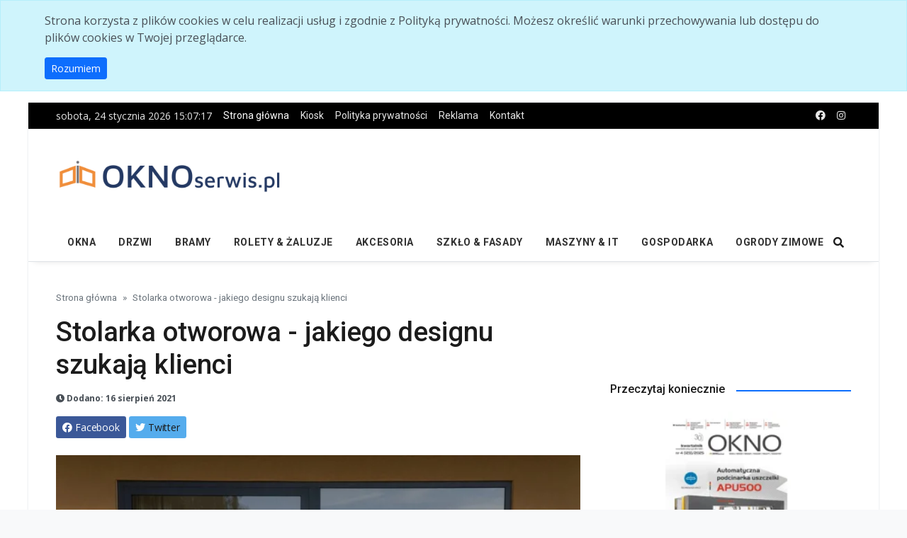

--- FILE ---
content_type: text/html; charset=utf-8
request_url: https://oknoserwis.pl/artykul-5106/stolarka-otworowa---jakiego-designu-szukaja-klienci.html
body_size: 17112
content:
<!DOCTYPE html>
<html lang="en">

<head>
    <!--Required Meta Tags-->
    <meta charset="utf-8">
    <meta name="viewport" content="width=device-width, initial-scale=1, shrink-to-fit=no">

    <!-- Title -->
    <title>Stolarka otworowa - jakiego designu szukaj&#x105; klienci - OknoSerwis.pl</title>
    <meta name="description" content="Szeroka paleta barw profili, wielkoformatowe przeszklenia czy minimalistyczne ramy - dzi&#x119;ki designerskim rozwi&#x105;zaniom z zakresu stolarki otworowej, mo&#x17C;na w skut">
    <meta name="keywords" content="okna, drzwi, vademecum, poradnik, Awilux Polska">
    <meta name="author" content="&#xAE; Copyright 2008. Wszelkie prawa zastrze&#x17C;one. Bud-Media">

    <meta property="og:title" content="Stolarka otworowa - jakiego designu szukaj&#x105; klienci"/>
    <meta property="og:image" content="https:https://oknoserwis.pl/Images/Posts/5106/_cache/1500x1000/AWILUX_Schuco_jakiego_designu_szukaja_klienci_2.jpg"/>
    <meta property="og:image:alt" content="Stolarka otworowa - jakiego designu szukaj&#x105; klienci"/>
    <meta property="og:url" content="https://oknoserwis.pl/artykul-5106/stolarka-otworowa---jakiego-designu-szukaja-klienci.html"/>
    <meta property="og:description" content="Szeroka paleta barw profili, wielkoformatowe przeszklenia czy minimalistyczne ramy - dzi&#x119;ki designerskim rozwi&#x105;zaniom z zakresu stolarki otworowej, mo&#x17C;na w skuteczny spos&#xF3;b podkre&#x15B;li&#x107; indywidualny styl ka&#x17C;dego obiektu. Jaki design okienny jest obecnie najpopularniejszy w&#x15B;r&#xF3;d inwestor&#xF3;w? Na to pytanie odpowiada Rafa&#x142; Buczek, ekspert z firmy AWILUX."/>
    <meta property="og:type" content="website"/>

    <link rel="canonical" href="https://oknoserwis.pl/artykul-5106/stolarka-otworowa---jakiego-designu-szukaja-klienci.html"/>

    <meta property="fb:app_id" content="713122982045830"/>

    <meta name="robots" content="index,follow,all"/>
    <meta name="revisit-after" content="1 days"/>

    <!--App manifest-->
    <link rel="manifest" href="/js/manifest.json">

    <!--Favicon-->
    <link rel="apple-touch-icon" sizes="57x57" href="/img/favicon/apple-icon-57x57.png">
    <link rel="apple-touch-icon" sizes="60x60" href="/img/favicon/apple-icon-60x60.png">
    <link rel="apple-touch-icon" sizes="72x72" href="/img/favicon/apple-icon-72x72.png">
    <link rel="apple-touch-icon" sizes="76x76" href="/img/favicon/apple-icon-76x76.png">
    <link rel="apple-touch-icon" sizes="114x114" href="/img/favicon/apple-icon-114x114.png">
    <link rel="apple-touch-icon" sizes="120x120" href="/img/favicon/apple-icon-120x120.png">
    <link rel="apple-touch-icon" sizes="144x144" href="/img/favicon/apple-icon-144x144.png">
    <link rel="apple-touch-icon" sizes="152x152" href="/img/favicon/apple-icon-152x152.png">
    <link rel="apple-touch-icon" sizes="180x180" href="/img/favicon/apple-icon-180x180.png">
    <link rel="icon" type="image/png" sizes="192x192" href="/img/favicon/android-icon-192x192.png">
    <link rel="icon" type="image/png" sizes="32x32" href="/img/favicon/favicon-32x32.png">
    <link rel="icon" type="image/png" sizes="96x96" href="/img/favicon/favicon-96x96.png">
    <link rel="icon" type="image/png" sizes="16x16" href="/img/favicon/favicon-16x16.png">
    <link rel="manifest" href="/img/favicon/manifest.json">
    <meta name="msapplication-TileColor" content="#ffffff">
    <meta name="msapplication-TileImage" content="~/img/favicon/ms-icon-144x144.png">
    <meta name="theme-color" content="#0f0f0f">

    <!--Google Fonts-->
    <link href="https://fonts.googleapis.com/css?family=Open+Sans%3A300%2C400%2C400i%2C600%2C700%7CRoboto%3A400%2C400i%2C500%2C700" rel="stylesheet">

    <!--Styles-->
    <link rel="stylesheet" href="/lib/fontawesome-free/css/all.min.css?v=UzFD2WYH2U1dQpKDjjZK72VtPeWP50NoJjd26rnAdUI">
    <link rel="stylesheet" href="/css/theme.css?v=QRjZ5NeJspfyEfTrekVi2lT68zumn8OU_vbb_T8TT74">
    <link rel="stylesheet" href="/css/custom.css?v=7XDc0PD3jokqB7AJmR6Un7NLiEm7TZHGTwe3pn-cOyc">

    <!-- jQuery first then Bootstrap Bundle JS -->
    <script src="/lib/jquery/dist/jquery.min.js?v=9_aliU8dGd2tb6OSsuzixeV4y_faTqgFtohetphbbj0"></script>
    <script src="/lib/bootstrap/dist/js/bootstrap.bundle.min.js?v=iGoNEAX01mPhFHPIHqILK51hg3IxPfVSI9LFcd_8Vpg"></script>

    <!-- Global site tag (gtag.js) - Google Analytics -->
    <script async src="https://www.googletagmanager.com/gtag/js?id=G-MF83DYCE7X"></script>
    <script>
        window.dataLayer = window.dataLayer || [];
        function gtag() { dataLayer.push(arguments); }
        gtag('js', new Date());

        gtag('config', 'G-MF83DYCE7X');
    </script>

    <script async src="https://securepubads.g.doubleclick.net/tag/js/gpt.js"></script>
    <script>
        let tags = [];
                tags.push("okna");
                tags.push("drzwi");
                tags.push("vademecum");
                tags.push("poradnik");
                tags.push("awilux-polska");
                tags.push("all");
        let aside = [[320, 100], [336, 280], [320, 480], [250, 250], [320, 50], [300, 100], [300, 50], [300, 75], [300, 250], [300, 600]];
        
        let topSizes =  [[728, 90], [728, 200]];
        
        let midSizes = [[480, 320], [468, 60], [480, 320]];
        
        let mobileSizes = [[320, 50], [320, 75], [320, 100], [320, 250], [320, 600]];

        window.googletag = window.googletag || {cmd: []};
        googletag.cmd.push(function() {
            let mapping = googletag.sizeMapping()
                .addSize([0, 0], mobileSizes) // for screens smaller than 768x1024
                .addSize([769, 50], topSizes) // for screens between 769 and 997
                .addSize([998, 50], midSizes) // for screens between 998 and 1200
                .addSize([1201, 50], topSizes) // for screens wider than 1200
                .build();
                                
            googletag.defineSlot('/275176259/A1', topSizes, 'div-gpt-ad-1618701190239-0')
                .defineSizeMapping(mapping) 
                .setTargeting('serwis', ['oknoserwis'])
                .setTargeting('Dzial', tags)
                .setTargeting('Pozycja', ['Top1'])
                .addService(googletag.pubads());

            googletag.defineSlot('/275176259/A1', topSizes, 'div-gpt-ad-1618701190239-22')
                .defineSizeMapping(mapping)
                .setTargeting('serwis', ['oknoserwis'])
                .setTargeting('Dzial', tags)
                .setTargeting('Pozycja', ['Top12'])
                .addService(googletag.pubads());
            
            googletag.defineSlot('/275176259/A2', aside, 'div-gpt-ad-1618701190240-0').setTargeting('serwis', ['oknoserwis']).setTargeting('Dzial', tags).setTargeting('Pozycja', ['Prawo1']).addService(googletag.pubads());

            googletag.defineSlot('/275176259/A2', aside, 'div-gpt-ad-1618701190240-1').setTargeting('serwis', ['oknoserwis']).setTargeting('Dzial', tags).setTargeting('Pozycja', ['Prawo2']).addService(googletag.pubads());

            googletag.defineSlot('/275176259/A2', aside, 'div-gpt-ad-1618701190240-2').setTargeting('serwis', ['oknoserwis']).setTargeting('Dzial', tags).setTargeting('Pozycja', ['Prawo3']).addService(googletag.pubads());

            googletag.defineSlot('/275176259/A2', aside, 'div-gpt-ad-1618701190240-3').setTargeting('serwis', ['oknoserwis']).setTargeting('Dzial', tags).setTargeting('Pozycja', ['Prawo4']).addService(googletag.pubads());

            googletag.defineSlot('/275176259/A2', aside, 'div-gpt-ad-1618701190240-4').setTargeting('serwis', ['oknoserwis']).setTargeting('Dzial', tags).setTargeting('Pozycja', ['Prawo5']).addService(googletag.pubads());

            googletag.defineSlot('/275176259/A2', aside, 'div-gpt-ad-1618701190240-5').setTargeting('serwis', ['oknoserwis']).setTargeting('Dzial', tags).setTargeting('Pozycja', ['prawo6']).addService(googletag.pubads());
            
            googletag.defineSlot('/275176259/A1', [[970, 90], [970, 250]], 'div-gpt-ad-1618701190239-1').setTargeting('serwis', ['oknoserwis']).setTargeting('Dzial', tags).setTargeting('Pozycja', ['Srodek1']).addService(googletag.pubads());

            googletag.defineSlot('/275176259/A1', topSizes, 'div-gpt-ad-1618701190239-2')
                .defineSizeMapping(mapping) 
                .setTargeting('serwis', ['oknoserwis'])
                .setTargeting('Dzial', tags)
                .setTargeting('Pozycja', ['Srodek2'])
                .addService(googletag.pubads());

            googletag.pubads().enableSingleRequest();
            googletag.pubads().collapseEmptyDivs();
            googletag.pubads().disableInitialLoad();
            googletag.enableServices();
        });
    </script>

    
</head>

<body class="font-family scolor-blacksoft color-darkblue boxed bg-repeat">
<div id="fb-root"></div>
<script async defer crossorigin="anonymous" src="https://connect.facebook.net/pl_PL/sdk.js#xfbml=1&version=v16.0.0&appId=713122982045830&autoLogAppEvents=1" nonce="fk5wmkfemW"></script>
<!--Skippy-->
<a id="skippy" class="visually-hidden-focusable" href="#content">
    <div class="container">
        <span class="skiplink-text">Skip to main content</span>
    </div>
</a>


<div id="cookieConsent" class="alert alert-info alert-dismissible fade show" style="display: none;" role="alert">
    <div class="container">
        <div class="row">
            <div class="col-12 mx-auto">
                <p>Strona korzysta z plik&#xF3;w cookies w celu realizacji us&#x142;ug i zgodnie z Polityk&#x105; prywatno&#x15B;ci. Mo&#x17C;esz okre&#x15B;li&#x107; warunki przechowywania lub dost&#x119;pu do plik&#xF3;w cookies w Twojej przegl&#x105;darce.</p>
                <a class="btn btn-primary btn-sm" role="button">Rozumiem</a>
            </div>
        </div>
    </div>
</div>

<!-- ========== WRAPPER ========== -->
<div class="wrapper">
<!--Header start-->
<header class="header">
    <!--top mobile menu start-->
    <div class="top-menu bg-white">
        <div class="container">
            <!--Navbar Mobile-->
            <nav class="navbar navbar-expand d-lg-none navbar-light px-0" aria-label="">
                <div id="navbar-mobile" class="collapse navbar-collapse nav-top-mobile">
                    <!--Top left menu-->
                    <ul class="navbar-nav">
                        <li class="nav-item">
                            <a class="nav-link" href="/">Strona główna</a>
                        </li>
                        <li class="nav-item">
                            <a class="nav-link" href="https://bud-media.com.pl" target="_blank">Kiosk</a>
                        </li>
                        
        <li class="nav-item">
            <a class="nav-link" href="/strona-3/polityka-prywatnosci.html">Polityka prywatno&#x15B;ci</a>
        </li>
        <li class="nav-item">
            <a class="nav-link" href="/strona-2/reklama.html">Reklama</a>
        </li>
        <li class="nav-item">
            <a class="nav-link" href="/strona-1/kontakt.html">Kontakt</a>
        </li>

                    </ul>
                    <!--Top right menu-->
                    <ul class="navbar-nav ms-auto text-center">
                        <li class="nav-item">
                            <a class="nav-link" href="https://www.facebook.com/OknoSerwisPL" target="_blank" rel="noopener noreferrer" aria-label="facebook">
                                <i class="fab fa-facebook"></i>
                            </a>
                        </li>
                    </ul>
                    <!--end top right menu-->
                </div>
            </nav>
            <!-- End Navbar Mobile-->
        </div>
    </div>
    <!-- end top mobile menu -->
    <!-- top menu -->
    <div class="top-menu bg-secondary">
        <div class="container">
            <!--Navbar-->
            <nav class="navbar navbar-expand-lg navbar-dark px-0 py-0" aria-label="">
                <!--Hamburger button-->
                <a id="showStartPush" aria-label="sidebar menu" class="navbar-toggler side-hamburger border-0 px-0" href="#">
                    <span class="hamburger-icon">
                        <span></span><span></span><span></span><span></span>
                    </span>
                </a>
                <!-- Mobile logo -->
                <a href="/">
                    <img class="mobile-logo img-fluid d-lg-none mx-auto" src="/img/oknoserwis-logo.png" alt="Oknoserwis.pl">
                </a>
                <!--Right Toggle Button-->
                <button class="navbar-toggler px-0" type="button" data-bs-toggle="collapse" data-bs-target="#navbarTogglerDemo2" aria-controls="navbarTogglerDemo2" aria-expanded="false" aria-label="Toggle navigation">
                    <span class="fa fa-search"></span>
                </button>
                <!--Top Navbar-->
                <div id="navbarTogglerDemo" class="collapse navbar-collapse">
                    <!-- Time -->
                    <div class="date-area d-none d-lg-block">
                        <time id="clock" class="navbar-text me-2 clock" datetime=""></time>
                    </div>
                    <!--Top left menu-->
                    <ul class="navbar-nav">
                        <li class="nav-item">
                            <a class="nav-link active" href="/">Strona główna</a>
                        </li>
                        <li class="nav-item">
                            <a class="nav-link" href="https://bud-media.com.pl" target="_blank">Kiosk</a>
                        </li>
                        
        <li class="nav-item">
            <a class="nav-link" href="/strona-3/polityka-prywatnosci.html">Polityka prywatno&#x15B;ci</a>
        </li>
        <li class="nav-item">
            <a class="nav-link" href="/strona-2/reklama.html">Reklama</a>
        </li>
        <li class="nav-item">
            <a class="nav-link" href="/strona-1/kontakt.html">Kontakt</a>
        </li>

                    </ul>
                    <!--end top left menu-->
                    <!--Top right menu-->
                    <ul class="navbar-nav ms-auto text-center">
                        <li class="nav-item">
                            <a class="nav-link" rel="noopener noreferrer" aria-label="facebook" href="https://www.facebook.com/OknoSerwisPL" target="_blank">
                                <i class="fab fa-facebook"></i>
                            </a>
                        </li>
                        <li class="nav-item">
                            <a class="nav-link" rel="noopener noreferrer" aria-label="instagram" href="https://www.instagram.com/kwartalnikokno/" target="_blank">
                                <i class="fab fa-instagram"></i>
                            </a>
                        </li>
                    </ul>
                    <!--end top right menu-->
                </div>
            </nav>
            <!-- End Navbar -->
        </div>
    </div>
    <!--end top menu-->
    <!--start second header-->
    <div class="second-header">
        <div class="container">
            <div class="row">
                <!--Left content logo-->
                <div class="col-lg-4">
                    <div id="main-logo" class="main-logo my-2 my-lg-4 d-none d-lg-block">
                        <a class="navbar-brand" href="/">
                            <img class="img-fluid" src="/img/oknoserwis-logo.png" alt="Oknoserwis.pl" style="min-width: 320px;">
                        </a>
                    </div>
                </div>
                <!--Right content ads-->
                <div class="col-lg-8">
                    <div class="my-2 my-md-3 my-lg-4 text-center">
                        <!-- /275176259/A1 Top1 -->
                        <div id='div-gpt-ad-1618701190239-0'>
                            <script>
                                        googletag.cmd.push(function() { googletag.display('div-gpt-ad-1618701190239-0'); });
                                    </script>
                        </div>
                    </div>
                </div>
                <!--search mobile-->
                <div class="collapse navbar-collapse col-12 py-2" id="navbarTogglerDemo2">
                    <form class="form-inline" method="get" action="/szukaj.html">
                        <div class="input-group w-100 bg-white">
                            <input type="text" name="query" class="form-control border border-end-0" placeholder="Szukaj..." aria-label="search">
                            <div class="input-group-prepend bg-light-dark">
                                <button class="btn bg-transparent border-start-0 input-group-text border" type="submit">
                                    <i class="fa fa-search"></i>
                                </button>
                            </div>
                        </div>
                    </form>
                </div>
                <!--end search mobile-->
            </div>
        </div>
    </div>
    <!--End second header-->
</header>
<!--End header-->
<!--Main menu-->
<div id="showbacktop" class="full-nav bg-white border-none border-lg-1 border-bottom shadow-b-sm py-0">
    <div class="container">
        <nav id="main-menu" class="main-menu navbar navbar-expand-lg navbar-light px-2 px-lg-0 py-0" aria-label="">
            <!--Navbar menu-->
            <div id="navbarTogglerDemo1" class="collapse navbar-collapse hover-mode">
                <!-- logo in navbar -->
                <div class="logo-showbacktop">
                    <a href="/">
                        <img class="img-fluid" src="/img/oknoserwis-logo.png" alt="Oknoserwis.pl">
                    </a>
                </div>

                <!--left main menu start-->
                
    <ul id="start-main" class="navbar-nav main-nav navbar-uppercase first-start-lg-0">
            <li class="nav-item">
                <a class="nav-link" href="/kategoria-1/okna.html">Okna</a>
            </li>
            <li class="nav-item">
                <a class="nav-link" href="/kategoria-2/drzwi.html">Drzwi</a>
            </li>
            <li class="nav-item">
                <a class="nav-link" href="/kategoria-3/bramy.html">Bramy</a>
            </li>
            <li class="nav-item">
                <a class="nav-link" href="/kategoria-4/rolety-zaluzje.html">Rolety &amp; &#x17C;aluzje</a>
            </li>
            <li class="nav-item">
                <a class="nav-link" href="/kategoria-6/akcesoria.html">Akcesoria</a>
            </li>
            <li class="nav-item">
                <a class="nav-link" href="/kategoria-7/szklo-fasady.html">Szk&#x142;o &amp; fasady</a>
            </li>
            <li class="nav-item">
                <a class="nav-link" href="/kategoria-8/maszyny-it.html">Maszyny &amp; IT</a>
            </li>
            <li class="nav-item">
                <a class="nav-link" href="/kategoria-9/gospodarka.html">Gospodarka</a>
            </li>
            <li class="nav-item">
                <a class="nav-link" href="/kategoria-5/ogrody-zimowe.html">Ogrody zimowe</a>
            </li>
    </ul>

                <!--end left main menu-->
                <!--Search form-->
                <div class="navbar-nav ms-auto d-none d-lg-block">
                    <div class="search-box">
                        <!--hide search-->
                        <div class="search-menu no-shadow border-0 py-0" aria-labelledby="dropdownMenuButton">
                            <form class="form-src form-inline" method="get" action="/szukaj.html">
                                <div class="input-group">
                                    <input type="text" class="form-control end-0" name="Query" value="" placeholder="Szukaj..." aria-label="search">
                                    <span class="icones">
                                        <span class="fas fa-search ms-n4"></span>
                                    </span>
                                </div>
                            </form>
                        </div>
                        <!--end hide search-->
                    </div>
                </div>
                <!--end search form-->
            </div>
            <!--End navbar menu-->
        </nav>
    </div>
</div>
<!-- End main menu -->
<!-- sidebar mobile menu -->
<div class="mobile-side">
    <!--Left Mobile menu-->
    <a href="#" class="back-menu">
        <span class="hamburger-icon open">
            <span></span><span></span><span></span><span></span>
        </span>
    </a>
    <nav id="mobile-menu" class="menu-mobile d-flex flex-column push push-start shadow-r-sm bg-white" aria-label="">
        <!-- mobile menu content -->
        <div class="mobile-content mb-auto">
            <!--logo-->
            <div class="logo-sidenav p-2">
                <a href="index.html">
                    <img src="/img/oknoserwis-logo.png" class="img-fluid" alt="logo">
                </a>
            </div>
            <!--navigation-->
            <div class="sidenav-menu">
                <nav class="navbar navbar-inverse" aria-label="">
                    
    <ul id="side-menu" class="nav navbar-nav list-group list-unstyled side-link">
            <li class="menu-item nav-item">
                <a class="nav-link" href="/kategoria-1/okna.html">Okna</a>
            </li>
            <li class="menu-item nav-item">
                <a class="nav-link" href="/kategoria-2/drzwi.html">Drzwi</a>
            </li>
            <li class="menu-item nav-item">
                <a class="nav-link" href="/kategoria-3/bramy.html">Bramy</a>
            </li>
            <li class="menu-item nav-item">
                <a class="nav-link" href="/kategoria-4/rolety-zaluzje.html">Rolety &amp; &#x17C;aluzje</a>
            </li>
            <li class="menu-item nav-item">
                <a class="nav-link" href="/kategoria-6/akcesoria.html">Akcesoria</a>
            </li>
            <li class="menu-item nav-item">
                <a class="nav-link" href="/kategoria-7/szklo-fasady.html">Szk&#x142;o &amp; fasady</a>
            </li>
            <li class="menu-item nav-item">
                <a class="nav-link" href="/kategoria-8/maszyny-it.html">Maszyny &amp; IT</a>
            </li>
            <li class="menu-item nav-item">
                <a class="nav-link" href="/kategoria-9/gospodarka.html">Gospodarka</a>
            </li>
            <li class="menu-item nav-item">
                <a class="nav-link" href="/kategoria-5/ogrody-zimowe.html">Ogrody zimowe</a>
            </li>
    </ul>

                </nav>
            </div>
        </div>
        <!-- copyright mobile sidebar menu -->
        <div class="mobile-copyright mt-5 text-center">
            <p>Copyright © 1994 - 2026 Oknoserwis.pl - Wszelkie prawa zastrzeżone.</p>
        </div>
    </nav>
</div>
<!-- end sidebar mobile menu -->

    <!-- /275176259/A1 Top1 -->
    <div class="container text-center mt-4">
        <div id='div-gpt-ad-1618701190239-22'>
            <script>
                googletag.cmd.push(function() { googletag.display('div-gpt-ad-1618701190239-22'); });
            </script>
        </div>
    </div>

<!--Content start-->
<main id="content">

    
<div class="container">
    <div class="row">
        <!--breadcrumb-->
        <div class="col-12">
            <nav aria-label="breadcrumb">
                <ol class="breadcrumb u-breadcrumb pt-3 px-0 mb-0 bg-transparent small">
                    <li class="breadcrumb-item">
                        <a href="/">Strona główna</a>
                    </li>
                        <li class="breadcrumb-item active d-none d-md-block" aria-current="page">Stolarka otworowa - jakiego designu szukaj&#x105; klienci</li>
                </ol>
            </nav>
        </div>
        <!--end breadcrumb-->
        <!--content-->
        <div class="col-md-8">
            <div class="post-title mb-4">
                <!-- title -->
                <h1 class="entry-title display-4 display-2-lg mt-2">Stolarka otworowa - jakiego designu szukaj&#x105; klienci</h1>
                <!-- atribute -->
                <div class="post-atribute mb-3">
                    <div class="my-3 text-muted small">
                        <!--date-->
                        <time class="d-none d-sm-inline" datetime="16 sierpie&#x144; 2021">
                            <span class="fa fa-clock"></span>&nbsp;Dodano: 16 sierpie&#x144; 2021
                        </time>
                        <!--author-->
                    </div>

                    <div class="social-share mb-3">
                        <!-- share facebook -->
                        <a class="btn btn-social btn-facebook text-white btn-sm blank-windows" href="https://www.facebook.com/sharer.php?u=http://oknoserwis.pl/artykul-5106/stolarka-otworowa---jakiego-designu-szukaja-klienci.html" title="Share to facebook">
                            <i class="fab fa-facebook"></i> <span class="d-none d-sm-inline">Facebook</span>
                        </a>
                        <!-- share twitter -->
                        <a class="btn btn-social btn-twitter text-white btn-sm blank-windows" href="https://twitter.com/intent/tweet?text=Stolarka otworowa - jakiego designu szukaj&#x105; klienci&url=http://oknoserwis.pl/artykul-5106/stolarka-otworowa---jakiego-designu-szukaja-klienci.html" title="Share to twitter">
                            <i class="fab fa-twitter"></i> <span class="d-none d-sm-inline text-dark">Twitter</span>
                        </a>
                    </div>
                </div>
            </div>

            <!-- post content -->
            <div class="post-content">
                <!-- images -->
                    <figure class="image-wrapper ratio_single">
                        <img class="img-fluid lazy" 
                             src="https://oknoserwis.pl/Images/Posts/5106/_cache/760x537/AWILUX_Schuco_jakiego_designu_szukaja_klienci_2.webp" 
                             data-src="https://oknoserwis.pl/Images/Posts/5106/_cache/760x537/AWILUX_Schuco_jakiego_designu_szukaja_klienci_2.webp" 
                             alt="Stolarka otworowa - jakiego designu szukaj&#x105; klienci">
                        <figcaption>Stolarka otworowa - jakiego designu szukaj&#x105; klienci</figcaption>
                    </figure>

                <div class="row">
                    <div class="col-sm-12">
                        <p style="margin-left:0cm; margin-right:0cm; text-align:justify"><strong>Szeroka paleta barw profili, wielkoformatowe przeszklenia czy minimalistyczne ramy - dzięki designerskim rozwiązaniom z zakresu stolarki otworowej, można w skuteczny spos&oacute;b podkreślić indywidualny <span style="background-color:white"><span style="color:#202124">styl każdego obiektu. Jaki design okienny jest obecnie najpopularniejszy wśr&oacute;d inwestor&oacute;w? Na to pytanie odpowiada Rafał Buczek, ekspert z firmy AWILUX.</span></span></strong></p>

<p style="margin-left:0cm; margin-right:0cm; text-align:justify">&nbsp;</p>

<p style="margin-left:0cm; margin-right:0cm; text-align:justify">&nbsp;</p>

<table style="border:undefined; width:100%">
	<tbody>
		<tr>
			<td>
			<div>
			<pre style="margin-left:0cm; margin-right:0cm; text-align:center">
<img alt="" src="//oknoserwis.pl/Images/Posts/0/InText/AWILUX_jakiego_designu_szukaja_klienci.jpg" style="height:467px; margin:10px; width:700px" />
<span style="background-color:white"><strong><span style="color:#212121">fot. AWILUX</span></strong></span></pre>
			</div>
			</td>
		</tr>
	</tbody>
</table>

<p>Trendy dotyczące stolarki otworowej nie są r&oacute;wnoznaczne z modą, kt&oacute;rą znamy ze świata odzieży, designu czy motoryzacji. Jednak r&oacute;wnież i tu zachodzą dynamiczne zmiany. Dotyczą one nie tylko energooszczędności i funkcjonalności, ale także designu. Doskonałym tego przykładem są zaokrąglone profile, będące jeszcze kilka lat temu jedną z najpopularniejszych opcji wybieranych przez inwestor&oacute;w, od kt&oacute;rych w ostatnim okresie widać zdecydowane odejście. Co zatem obecnie najchętniej wybierają klienci salon&oacute;w stolarki?</p>

<p>&nbsp;</p>

<p style="margin-left:0cm; margin-right:0cm; text-align:justify">&nbsp;</p>

<p style="margin-left:0cm; margin-right:0cm; text-align:justify"><strong>Format XXL</strong></p>

<p style="margin-left:0cm; margin-right:0cm; text-align:justify">&nbsp;</p>

<p style="margin-left:0cm; margin-right:0cm; text-align:justify">Od kilku kwartał&oacute;w wracamy do klasycznego minimalizmu w dużym formacie, gdzie prym wiodą proste kształty ram oraz wielkoformatowe przeszklenia.</p>

<p style="margin-left:0cm; margin-right:0cm; text-align:justify">&nbsp;</p>

<p style="margin-left:0cm; margin-right:0cm; text-align:justify">- <em>Aktualne trendy w stolarce otworowej kładą nacisk na duże przeszklenia, optycznie powiększające pomieszczenia, doświetlające wnętrza i sprawiające, że przebywanie wewnątrz jest o wiele bardziej komfortowe. Wraz ze zwiększeniem wielkości przeszkleń, ram jest coraz mniej i są one coraz węższe </em>&ndash; m&oacute;wi Rafał Buczek z firmy AWILUX.</p>

<p style="margin-left:0cm; margin-right:0cm; text-align:justify">&nbsp;</p>

<table style="border:undefined; width:100%">
	<tbody>
		<tr>
			<td>
			<div>
			<pre style="margin-left:0cm; margin-right:0cm; text-align:center">
<img alt="" src="//oknoserwis.pl/Images/Posts/0/InText/AWILUX_jakiego_designu_szukaja_klienci_2.jpg" style="height:467px; margin:10px; width:700px" />
</pre>

			<pre style="margin-left:0cm; margin-right:0cm; text-align:center">
<span style="background-color:white"><strong><span style="color:#212121">fot. AWILUX</span></strong></span></pre>
			</div>
			</td>
		</tr>
	</tbody>
</table>

<p>&nbsp;</p>

<p style="margin-left:0cm; margin-right:0cm; text-align:justify">Pomimo tego, że coraz częściej wybieramy konstrukcje aluminiowe, prym nadal wiodą okna PVC. Są one trwałe, odporne na uszkodzenia mechaniczne, łatwe do utrzymania w czystości i wyr&oacute;żnia je przyjazna cena. Dają one r&oacute;wnież dużą swobodę kolorystyczną &ndash; do wyboru mamy okleiny drewnopodobne, a także na przykład okna w kolorze AutomotiveFinish, z powłoką metalizującą, podobną do karoserii samochodowych. Inwestorzy mają także możliwość zr&oacute;żnicowania koloru okleiny od wewnątrz i od zewnątrz &ndash; co umożliwia dobranie stolarki zar&oacute;wno do elewacji, jak i do stylu wnętrza.</p>

<p style="margin-left:0cm; margin-right:0cm; text-align:justify">&nbsp;</p>

<p style="margin-left:0cm; margin-right:0cm; text-align:justify"><strong>Kolorystyka zależy od&hellip; miejsca zamieszkania</strong></p>

<p style="margin-left:0cm; margin-right:0cm; text-align:justify">&nbsp;</p>

<p style="margin-left:0cm; margin-right:0cm; text-align:justify">&nbsp;</p>

<table style="border:undefined; width:100%">
	<tbody>
		<tr>
			<td>
			<div>
			<pre style="margin-left:0cm; margin-right:0cm; text-align:center">

&nbsp;</pre>

			<pre style="margin-left:0cm; margin-right:0cm; text-align:center">
<img alt="" src="//oknoserwis.pl/Images/Posts/0/InText/AWILUX_Nero_Style_2.jpg" style="height:467px; margin:10px; width:700px" />
</pre>

			<pre style="margin-left:0cm; margin-right:0cm; text-align:center">
<span style="background-color:white"><strong><span style="color:#212121">Nero Style by Awilux</span></strong></span></pre>

			<pre style="margin-left:0cm; margin-right:0cm; text-align:center">
<span style="background-color:white"><strong><span style="color:#212121">fot. Awilux</span></strong></span></pre>
			</div>
			</td>
		</tr>
	</tbody>
</table>

<p>Wsp&oacute;łczesne okna lubią kolor &ndash; a w r&oacute;żnych zakątkach świata preferencje kolorystyczne dotyczące stolarki ściśle związane są z regionem geograficznym. Zdaniem Rafała Buczka, eksperta firmy AWILUX, podobnie sytuacja wygląda w Polsce. W przypadku południowo-wschodniej części Polski, najczęściej spotykamy okleiny drewnopodobne oraz okna w odcieniach drewna - szczeg&oacute;lnie w odcieniu winchester, złotego dębu lub orzecha. Natomiast na zachodzie, w p&oacute;łnocnej oraz centralnej części kraju najpopularniejsze są szarości i antracyty &ndash; czyli barwy zbliżone do koloru aluminium.</p>

<p>&nbsp;</p>

<p style="margin-left:0cm; margin-right:0cm; text-align:justify">&nbsp;</p>

<p style="margin-left:0cm; margin-right:0cm; text-align:justify">- <em>Pomimo rozbieżności kolorystycznych, trendem łączącym wszystkie rejony Polski jest powr&oacute;t do minimalizmu i elegancji. Przykładem jest coraz częściej wybierana stolarka w kolorze czarnym &ndash; czyli kolekcja Nero Style by AWILUX. Nadaje ona zar&oacute;wno wnętrzom dom&oacute;w, jak i elewacjom wyjątkowo eleganckiego i luksusowego charakteru, ale r&oacute;wnież wpisuje się w modę ostatnich lat, czyli w projekty dom&oacute;w industrialnych czy minimalistycznych &ndash; </em>wyjaśnia ekspert AWILUX.</p>

<p style="margin-left:0cm; margin-right:0cm; text-align:justify">&nbsp;</p>

<p style="margin-left:0cm; margin-right:0cm; text-align:justify"><strong>A co ze szprosami?</strong></p>

<p style="margin-left:0cm; margin-right:0cm; text-align:justify">&nbsp;</p>

<p style="margin-left:0cm; margin-right:0cm; text-align:justify">Wraz ze wzmacniającym się trendem dotyczącym wielkoformatowej i minimalistycznej stolarki, można zaobserwować całkowite odejście od szpros&oacute;w. Jest to konstrukcja okienna, kt&oacute;ra służy do podziału powierzchni szyb, co stoi w sprzeczności z jak największą, jednolitą powierzchnią przeszklenia. Jak wyjaśnia ekspert z firmy AWILUX: - <em>Szprosy obecnie są wykorzystywane wyłącznie w przypadku obiekt&oacute;w poddawanych renowacji lub będących pod opieką konserwatora zabytk&oacute;w.</em></p>

<p style="margin-left:0cm; margin-right:0cm; text-align:justify">&nbsp;</p>

<p style="margin-left:0cm; margin-right:0cm; text-align:justify">Przeszklenia w rozmiarze XXL są atrybutem nowoczesnych dom&oacute;w. Dają możliwość stworzenia prestiżowych realizacji, a jednocześnie ukrycia wszelkich mechanizm&oacute;w odpowiadających za ich obsługę. <span style="color:black">Duże okna można w prosty spos&oacute;b dostosować do naszych potrzeb i budynk&oacute;w, zar&oacute;wno poprzez zastosowanie r&oacute;żnych materiał&oacute;w, z kt&oacute;rych są wykonane, jak r&oacute;wnież poprzez wyb&oacute;r sposobu otwierania skrzydła, koloru i szerokości ram czy rodzaju zastosowanych okuć. </span>Odpowiedni dob&oacute;r designu stolarki otworowej to nie tylko dbałość o estetyczną stronę naszego projektu, ale przede wszystkim staranne dopasowanie domu i jego wyposażenia do potrzeb oraz oczekiwań mieszkańc&oacute;w. Innowacyjne rozwiązania w zakresie okien i drzwi są podstawowym elementem w nowoczesnych realizacjach architektonicznych, umożliwiającym stworzenie domu szytego na miarę potrzeb jego użytkownik&oacute;w.</p>

<p style="margin-left:0cm; margin-right:0cm; text-align:justify">&nbsp;</p>

<p style="margin-left:0cm; margin-right:0cm; text-align:justify">źr&oacute;dło: Awilux Polska</p>

                    </div>
                </div>
            </div>

                <!-- footer post -->
                <div class="entry-footer">
                    <!-- tags -->
                    <div class="tags-area">
                        <ul class="tags-links tagcloud ps-0">
                            <li>
                                <span class="fw-bold me-2">Tagi</span>
                            </li>
                                <li>
                                    <a href="/tag-1/okna.html">okna</a>
                                </li>
                                <li>
                                    <a href="/tag-2/drzwi.html">drzwi</a>
                                </li>
                                <li>
                                    <a href="/tag-6/vademecum.html">vademecum</a>
                                </li>
                                <li>
                                    <a href="/tag-48/poradnik.html">poradnik</a>
                                </li>
                                <li>
                                    <a href="/tag-50/awilux-polska.html">Awilux Polska</a>
                                </li>
                        </ul>
                    </div>
                    <div class="gap-0"></div>
                </div>
            <hr>

            <!-- Previous and next article -->
            <div class="prev-next-post pt-3 pb-5">
                <div class="row">
                    <!-- Previous article -->
                    <div class="col-12 col-md-6 prev-post-start">
                            <span class="d-block text-muted mb-3">&#171; Poprzedni artykuł</span>
                            <a href="/artykul-5105/55-produktow-schuco-z-certyfikatem-c2c.html">55 produkt&#xF3;w Sch&#xFC;co z certyfikatem C2C</a>
                    </div>
                    <!-- Next article -->
                    <div class="col-12 col-md-6 next-post-end">
                            <span class="d-block text-muted mb-3">Następny artykuł &#187;</span>
                            <a href="/artykul-5107/anwis-laureatem-nagrod-srebrny-champion-i-srebrna-budowlana-marka-roku-2021.html">Anwis laureatem nagr&#xF3;d Srebrny Champion i Srebrna Budowlana Marka Roku 2021 </a>
                    </div>
                </div>
            </div>

            <!--Related post title-->
                <div class="related-post mb-4">
                    <div class="block-title-6">
                        <h4 class="h5 border-primary border-2">
                            <span class="bg-primary text-white">Więcej tematów</span>
                        </h4>
                    </div>
                    <div class="row">
                        <!-- owl slider -->
                        <div id="owl-carousel3" class="owl-carousel owl-theme">
                                <!-- item slider -->
                                <article class="item">
                                    <!--post start-->
                                    <div class="col-12 mb-3 mb-lg-4">
                                        <div class="card card-full hover-a">
                                            <!--thumbnail-->
                                            <div class="ratio_337-337 image-wrapper">
                                                <a href="/artykul-6459/budowa-domu-w-2026-roku-okno-pilar-odpowiedzia-rynku-na-duze-przeszklenia.html">
                                                    <img class="img-fluid lazy"
                                                         src="https://oknoserwis.pl/Images/Posts/6459/_cache/247x247/OKNOPLAST_okno-PILAR.webp"
                                                         data-src="https://oknoserwis.pl/Images/Posts/6459/_cache/247x247/OKNOPLAST_okno-PILAR.webp" alt="budowa-domu-w-2026-roku-okno-pilar-odpowiedzia-rynku-na-duze-przeszklenia">
                                                </a>
                                            </div>
                                            <!-- title & date -->
                                            <div class="position-absolute p-3 b-0 w-100 bg-shadow">
                                                <a href="/artykul-6459/budowa-domu-w-2026-roku-okno-pilar-odpowiedzia-rynku-na-duze-przeszklenia.html">
                                                    <h5 class="card-title h3 h4-sm h5-md text-light my-1">Budowa domu w 2026 roku: okno PILAR odpowiedzi&#x105; rynku na du&#x17C;e przeszklenia</h5>
                                                </a>
                                                <div class="card-text my-2 dark small text-light">
                                                    <time datetime="21 stycze&#x144; 2026">21 stycze&#x144; 2026</time>
                                                </div>
                                            </div>
                                        </div>
                                    </div>
                                    <!--end post -->
                                </article>
                                <!-- item slider -->
                                <article class="item">
                                    <!--post start-->
                                    <div class="col-12 mb-3 mb-lg-4">
                                        <div class="card card-full hover-a">
                                            <!--thumbnail-->
                                            <div class="ratio_337-337 image-wrapper">
                                                <a href="/artykul-6458/maagtherm-profil---najcieplejszy-profil-podokienny-od-maag-polska.html">
                                                    <img class="img-fluid lazy"
                                                         src="https://oknoserwis.pl/Images/Posts/6458/_cache/247x247/MAAG_Polska_MAAGtherm_Profil_SAS_ALUPLAST.18.webp"
                                                         data-src="https://oknoserwis.pl/Images/Posts/6458/_cache/247x247/MAAG_Polska_MAAGtherm_Profil_SAS_ALUPLAST.18.webp" alt="maagtherm-profil---najcieplejszy-profil-podokienny-od-maag-polska">
                                                </a>
                                            </div>
                                            <!-- title & date -->
                                            <div class="position-absolute p-3 b-0 w-100 bg-shadow">
                                                <a href="/artykul-6458/maagtherm-profil---najcieplejszy-profil-podokienny-od-maag-polska.html">
                                                    <h5 class="card-title h3 h4-sm h5-md text-light my-1">MAAGtherm&#xAE; Profil &#x2013; najcieplejszy profil podokienny od MAAG Polska </h5>
                                                </a>
                                                <div class="card-text my-2 dark small text-light">
                                                    <time datetime="21 stycze&#x144; 2026">21 stycze&#x144; 2026</time>
                                                </div>
                                            </div>
                                        </div>
                                    </div>
                                    <!--end post -->
                                </article>
                                <!-- item slider -->
                                <article class="item">
                                    <!--post start-->
                                    <div class="col-12 mb-3 mb-lg-4">
                                        <div class="card card-full hover-a">
                                            <!--thumbnail-->
                                            <div class="ratio_337-337 image-wrapper">
                                                <a href="/artykul-6445/innowacyjne-nowe-rozwiazania-do-systemow-okiennych-heroal.html">
                                                    <img class="img-fluid lazy"
                                                         src="https://oknoserwis.pl/Images/Posts/6445/_cache/247x247/3.webp"
                                                         data-src="https://oknoserwis.pl/Images/Posts/6445/_cache/247x247/3.webp" alt="innowacyjne-nowe-rozwiazania-do-systemow-okiennych-heroal">
                                                </a>
                                            </div>
                                            <!-- title & date -->
                                            <div class="position-absolute p-3 b-0 w-100 bg-shadow">
                                                <a href="/artykul-6445/innowacyjne-nowe-rozwiazania-do-systemow-okiennych-heroal.html">
                                                    <h5 class="card-title h3 h4-sm h5-md text-light my-1">Innowacyjne nowe rozwi&#x105;zania do system&#xF3;w okiennych heroal</h5>
                                                </a>
                                                <div class="card-text my-2 dark small text-light">
                                                    <time datetime="11 grudzie&#x144; 2025">11 grudzie&#x144; 2025</time>
                                                </div>
                                            </div>
                                        </div>
                                    </div>
                                    <!--end post -->
                                </article>
                                <!-- item slider -->
                                <article class="item">
                                    <!--post start-->
                                    <div class="col-12 mb-3 mb-lg-4">
                                        <div class="card card-full hover-a">
                                            <!--thumbnail-->
                                            <div class="ratio_337-337 image-wrapper">
                                                <a href="/artykul-6440/zatrzymaj-cieplo-w-domu.html">
                                                    <img class="img-fluid lazy"
                                                         src="https://oknoserwis.pl/Images/Posts/6440/_cache/247x247/WISNIOWSKI-drzwi zewnetrzne-brama garazowa.webp"
                                                         data-src="https://oknoserwis.pl/Images/Posts/6440/_cache/247x247/WISNIOWSKI-drzwi zewnetrzne-brama garazowa.webp" alt="zatrzymaj-cieplo-w-domu">
                                                </a>
                                            </div>
                                            <!-- title & date -->
                                            <div class="position-absolute p-3 b-0 w-100 bg-shadow">
                                                <a href="/artykul-6440/zatrzymaj-cieplo-w-domu.html">
                                                    <h5 class="card-title h3 h4-sm h5-md text-light my-1">Zatrzymaj ciep&#x142;o w domu</h5>
                                                </a>
                                                <div class="card-text my-2 dark small text-light">
                                                    <time datetime="2 grudzie&#x144; 2025">2 grudzie&#x144; 2025</time>
                                                </div>
                                            </div>
                                        </div>
                                    </div>
                                    <!--end post -->
                                </article>
                                <!-- item slider -->
                                <article class="item">
                                    <!--post start-->
                                    <div class="col-12 mb-3 mb-lg-4">
                                        <div class="card card-full hover-a">
                                            <!--thumbnail-->
                                            <div class="ratio_337-337 image-wrapper">
                                                <a href="/artykul-6435/fakro---stolarka-ktora-inspiruje.html">
                                                    <img class="img-fluid lazy"
                                                         src="https://oknoserwis.pl/Images/Posts/6435/_cache/247x247/Zdj.1. Innoview_Bibice_PL_2023 06(www).webp"
                                                         data-src="https://oknoserwis.pl/Images/Posts/6435/_cache/247x247/Zdj.1. Innoview_Bibice_PL_2023 06(www).webp" alt="fakro---stolarka-ktora-inspiruje">
                                                </a>
                                            </div>
                                            <!-- title & date -->
                                            <div class="position-absolute p-3 b-0 w-100 bg-shadow">
                                                <a href="/artykul-6435/fakro---stolarka-ktora-inspiruje.html">
                                                    <h5 class="card-title h3 h4-sm h5-md text-light my-1">FAKRO &#x2013; stolarka kt&#xF3;ra inspiruje</h5>
                                                </a>
                                                <div class="card-text my-2 dark small text-light">
                                                    <time datetime="26 listopad 2025">26 listopad 2025</time>
                                                </div>
                                            </div>
                                        </div>
                                    </div>
                                    <!--end post -->
                                </article>
                                <!-- item slider -->
                                <article class="item">
                                    <!--post start-->
                                    <div class="col-12 mb-3 mb-lg-4">
                                        <div class="card card-full hover-a">
                                            <!--thumbnail-->
                                            <div class="ratio_337-337 image-wrapper">
                                                <a href="/artykul-6434/dlaczego-spod-okna-wieje-odkryj-co-naprawde-powoduje-chlod.html">
                                                    <img class="img-fluid lazy"
                                                         src="https://oknoserwis.pl/Images/Posts/6434/_cache/247x247/MAAG_Polska_wieje_spod_okna_skad_ten_chlod_4.webp"
                                                         data-src="https://oknoserwis.pl/Images/Posts/6434/_cache/247x247/MAAG_Polska_wieje_spod_okna_skad_ten_chlod_4.webp" alt="dlaczego-spod-okna-wieje-odkryj-co-naprawde-powoduje-chlod">
                                                </a>
                                            </div>
                                            <!-- title & date -->
                                            <div class="position-absolute p-3 b-0 w-100 bg-shadow">
                                                <a href="/artykul-6434/dlaczego-spod-okna-wieje-odkryj-co-naprawde-powoduje-chlod.html">
                                                    <h5 class="card-title h3 h4-sm h5-md text-light my-1">Dlaczego spod okna wieje? Odkryj, co naprawd&#x119; powoduje ch&#x142;&#xF3;d</h5>
                                                </a>
                                                <div class="card-text my-2 dark small text-light">
                                                    <time datetime="26 listopad 2025">26 listopad 2025</time>
                                                </div>
                                            </div>
                                        </div>
                                    </div>
                                    <!--end post -->
                                </article>
                                <!-- item slider -->
                                <article class="item">
                                    <!--post start-->
                                    <div class="col-12 mb-3 mb-lg-4">
                                        <div class="card card-full hover-a">
                                            <!--thumbnail-->
                                            <div class="ratio_337-337 image-wrapper">
                                                <a href="/artykul-6430/przelom-w-segmencie-okien-pvc---premiera-okna-pilar-od-oknoplast.html">
                                                    <img class="img-fluid lazy"
                                                         src="https://oknoserwis.pl/Images/Posts/6430/_cache/247x247/OKNOPLAST_PILAR_3-1.webp"
                                                         data-src="https://oknoserwis.pl/Images/Posts/6430/_cache/247x247/OKNOPLAST_PILAR_3-1.webp" alt="przelom-w-segmencie-okien-pvc---premiera-okna-pilar-od-oknoplast">
                                                </a>
                                            </div>
                                            <!-- title & date -->
                                            <div class="position-absolute p-3 b-0 w-100 bg-shadow">
                                                <a href="/artykul-6430/przelom-w-segmencie-okien-pvc---premiera-okna-pilar-od-oknoplast.html">
                                                    <h5 class="card-title h3 h4-sm h5-md text-light my-1">Prze&#x142;om w segmencie okien PVC &#x2013; Premiera okna PILAR od OKNOPLAST</h5>
                                                </a>
                                                <div class="card-text my-2 dark small text-light">
                                                    <time datetime="12 listopad 2025">12 listopad 2025</time>
                                                </div>
                                            </div>
                                        </div>
                                    </div>
                                    <!--end post -->
                                </article>
                                <!-- item slider -->
                                <article class="item">
                                    <!--post start-->
                                    <div class="col-12 mb-3 mb-lg-4">
                                        <div class="card card-full hover-a">
                                            <!--thumbnail-->
                                            <div class="ratio_337-337 image-wrapper">
                                                <a href="/artykul-6427/dlaczego-drzwi-tarasowe-hs-sa-tak-popularne-odkryj-zalety-hs-ow.html">
                                                    <img class="img-fluid lazy"
                                                         src="https://oknoserwis.pl/Images/Posts/6427/_cache/247x247/fot. G-U Polska_Drzwi HS z napedem HS ePower.webp"
                                                         data-src="https://oknoserwis.pl/Images/Posts/6427/_cache/247x247/fot. G-U Polska_Drzwi HS z napedem HS ePower.webp" alt="dlaczego-drzwi-tarasowe-hs-sa-tak-popularne-odkryj-zalety-hs-ow">
                                                </a>
                                            </div>
                                            <!-- title & date -->
                                            <div class="position-absolute p-3 b-0 w-100 bg-shadow">
                                                <a href="/artykul-6427/dlaczego-drzwi-tarasowe-hs-sa-tak-popularne-odkryj-zalety-hs-ow.html">
                                                    <h5 class="card-title h3 h4-sm h5-md text-light my-1">Dlaczego drzwi tarasowe HS s&#x105; tak popularne? Odkryj zalety HS-&#xF3;w</h5>
                                                </a>
                                                <div class="card-text my-2 dark small text-light">
                                                    <time datetime="7 listopad 2025">7 listopad 2025</time>
                                                </div>
                                            </div>
                                        </div>
                                    </div>
                                    <!--end post -->
                                </article>
                                <!-- item slider -->
                                <article class="item">
                                    <!--post start-->
                                    <div class="col-12 mb-3 mb-lg-4">
                                        <div class="card card-full hover-a">
                                            <!--thumbnail-->
                                            <div class="ratio_337-337 image-wrapper">
                                                <a href="/artykul-6426/swiatlo-natura-i-technologia-w-nowoczesnym-domu.html">
                                                    <img class="img-fluid lazy"
                                                         src="https://oknoserwis.pl/Images/Posts/6426/_cache/247x247/FAKRO-okna-drzwi-INNOVIEW-Bibice_PL_2023 06.webp"
                                                         data-src="https://oknoserwis.pl/Images/Posts/6426/_cache/247x247/FAKRO-okna-drzwi-INNOVIEW-Bibice_PL_2023 06.webp" alt="swiatlo-natura-i-technologia-w-nowoczesnym-domu">
                                                </a>
                                            </div>
                                            <!-- title & date -->
                                            <div class="position-absolute p-3 b-0 w-100 bg-shadow">
                                                <a href="/artykul-6426/swiatlo-natura-i-technologia-w-nowoczesnym-domu.html">
                                                    <h5 class="card-title h3 h4-sm h5-md text-light my-1">&#x15A;wiat&#x142;o, natura i technologia w nowoczesnym domu</h5>
                                                </a>
                                                <div class="card-text my-2 dark small text-light">
                                                    <time datetime="4 listopad 2025">4 listopad 2025</time>
                                                </div>
                                            </div>
                                        </div>
                                    </div>
                                    <!--end post -->
                                </article>
                        </div>
                        <!-- end owl slider -->
                    </div>
                </div>

                <!-- Suggestion box -->
                <div class="suggestion-box bg-themes">
                    <h4 class="text-center">Przeczytaj również</h4>
                    <div id="close-suggestion" class="close-suggestion">
                        <i class="fa fa-times-circle"></i>
                    </div>
                    <div class="card card-full u-hover hover-a mb-2">
                        <!--thumbnail-->
                        <div class="ratio_251-141 image-wrapper">
                            <a href="/artykul-4588/uszczelki-w-dobrym-stanie-jak-je-konserwowac.html">
                                <img class="img-fluid lazy"
                                     src="https://oknoserwis.pl/Images/Posts/4588/_cache/251x140/2020-03-25110533123rfcomaibuszczelkikonserwacjapracedomowezostanwdomu-1.webp"
                                     data-src="https://oknoserwis.pl/Images/Posts/4588/_cache/251x140/2020-03-25110533123rfcomaibuszczelkikonserwacjapracedomowezostanwdomu-1.webp"
                                     alt="Uszczelki w dobrym stanie &#x2013; jak je konserwowa&#x107;">
                            </a>
                        </div>
                        <div class="card-body">
                            <!-- title -->
                            <h3 class="card-title mb-2 h6">
                                <a href="/artykul-4588/uszczelki-w-dobrym-stanie-jak-je-konserwowac.html">Uszczelki w dobrym stanie &#x2013; jak je konserwowa&#x107;</a>
                            </h3>
                            <div class="mb-2 text-muted small">
                                <!--date-->
                                <time class="news-date" datetime="25 marzec 2020">25 marzec 2020</time>
                            </div>
                        </div>
                    </div>
                </div>

        </div>
        <!-- end content -->
        <!-- start right column -->
        
<aside class="col-md-4 end-sidebar-lg" aria-label="widget">

    <!--Advertiser-->
    <aside class="widget" aria-label="widget">
        <div id='div-gpt-ad-1618701190240-4' class="hover-a text-center">
            <!-- /275176260/A2 Prawo5 -->

            <script>
                googletag.cmd.push(function () { googletag.display('div-gpt-ad-1618701190240-4'); });
            </script>

        </div>
        <div class="gap-15"></div>
    </aside>
    <aside class="widget" aria-label="widget">
        <div id='div-gpt-ad-1618701190240-0' class="hover-a text-center">
            <!-- /275176260/A2 Prawo1 -->

            <script>
                googletag.cmd.push(function () { googletag.display('div-gpt-ad-1618701190240-0'); });
            </script>

        </div>
        <div class="gap-15"></div>
    </aside>

    <!--end advertiser-->
        <!-- promoted post -->
        <aside class="widget" aria-label="widget">
            <!--Block title-->
            <div class="block-title-11">
                <h4 class="h5 center-backline">
                    <span class="bg-themes">Przeczytaj koniecznie</span>
                </h4>
            </div>
            <!--post big start-->
            <div class="big-post">
                    <article class="card card-full hover-a mb-4">
                        <!--thumbnail-->
                        <div class="ratio_360-202 image-wrapper">
                            <a href="/artykul-6450/najnowsze-wydanie-kwartalnika-okno---pelen-przeglad-trendow-technologii-i-wyzwan-branzy-stolarki-otworowej.html">
                                <img class="img-fluid lazy"
                                     src="https://oknoserwis.pl/Images/Posts/6450/_cache/350x196/Okno 4-2025-ok&#x142;adka&#x2B;1.webp"
                                     ata-src="https://oknoserwis.pl/Images/Posts/6450/_cache/350x196/Okno 4-2025-ok&#x142;adka&#x2B;1.webp"
                                     alt="Najnowsze wydanie kwartalnika OKNO &#x2013; pe&#x142;en przegl&#x105;d trend&#xF3;w, technologii i wyzwa&#x144; bran&#x17C;y stolarki otworowej">
                            </a>
                        </div>
                        <div class="card-body">
                            <!--title-->
                            <h2 class="card-title h1-sm h3-md">
                                <a href="/artykul-6450/najnowsze-wydanie-kwartalnika-okno---pelen-przeglad-trendow-technologii-i-wyzwan-branzy-stolarki-otworowej.html">Najnowsze wydanie kwartalnika OKNO &#x2013; pe&#x142;en przegl&#x105;d trend&#xF3;w, technologii i wyzwa&#x144; bran&#x17C;y stolarki otworowej</a>
                            </h2>
                            <!-- author & date -->
                            <div class="card-text mb-2 text-muted small">
                                <time datetime="29 grudzie&#x144; 2025">29 grudzie&#x144; 2025</time>
                            </div>
                            <!--description-->
                            <p class="card-text">Najnowszy numer kwartalnika OKNO to obowi&#x105;zkowa lektura dla wszystkich zwi&#x105;zanych z bran&#x17C;&#x105; stolarki okiennej, drzwiowej, fasadowej oraz szeroko poj&#x119;tego budownictwa. Redakcja przygotowa&#x142;a przekrojowe wydanie, kt&#xF3;re &#x142;&#x105;czy innowacje produktowe, aktualne trendy rynkowe, zr&#xF3;wnowa&#x17C;one budownictwo oraz praktyczn&#x105; wiedz&#x119; techniczn&#x105;.</p>
                        </div>
                    </article>
            </div>
            <!--end post big-->
            <!--post small start-->
            <div class="small-post">
                <!--post list-->
                    <article class="card card-full hover-a mb-4">
                        <div class="row">
                            <!--thumbnail-->
                            <div class="col-3 col-md-4 pe-2 pe-md-0">
                                <div class="ratio_110-77 image-wrapper">
                                    <a href="/artykul-6429/salamander-potwierdza-wysoka-izolacyjnosc-akustyczna-systemow-proevolution-i-bluevolution82.html">
                                        <img class="img-fluid lazy"
                                             src="https://oknoserwis.pl/Images/Posts/6429/_cache/113x113/pE.webp"
                                             ata-src="https://oknoserwis.pl/Images/Posts/6429/_cache/113x113/pE.webp"
                                             alt="Salamander potwierdza wysok&#x105; izolacyjno&#x15B;&#x107; akustyczn&#x105; system&#xF3;w proEvolution i bluEvolution82">
                                    </a>
                                </div>
                            </div>
                            <!-- title & date -->
                            <div class="col-9 col-md-8">
                                <div class="card-body pt-0">
                                    <h3 class="card-title h6 h5-sm h6-md">
                                        <a href="/artykul-6429/salamander-potwierdza-wysoka-izolacyjnosc-akustyczna-systemow-proevolution-i-bluevolution82.html">Salamander potwierdza wysok&#x105; izolacyjno&#x15B;&#x107; akustyczn&#x105; system&#xF3;w proEvolution i bluEvolution82</a>
                                    </h3>
                                    <div class="card-text small text-muted">
                                        <time datetime="10 listopad 2025">10 listopad 2025</time>
                                    </div>
                                </div>
                            </div>
                        </div>
                    </article>
                    <article class="card card-full hover-a mb-4">
                        <div class="row">
                            <!--thumbnail-->
                            <div class="col-3 col-md-4 pe-2 pe-md-0">
                                <div class="ratio_110-77 image-wrapper">
                                    <a href="/artykul-6309/fasady-aluminium-szklo-2025.html">
                                        <img class="img-fluid lazy"
                                             src="https://oknoserwis.pl/Images/Posts/6309/_cache/113x113/Fasady-2025-ok&#x142;adka&#x2B;1.webp"
                                             ata-src="https://oknoserwis.pl/Images/Posts/6309/_cache/113x113/Fasady-2025-ok&#x142;adka&#x2B;1.webp"
                                             alt="Fasady Aluminium Szk&#x142;o 2025">
                                    </a>
                                </div>
                            </div>
                            <!-- title & date -->
                            <div class="col-9 col-md-8">
                                <div class="card-body pt-0">
                                    <h3 class="card-title h6 h5-sm h6-md">
                                        <a href="/artykul-6309/fasady-aluminium-szklo-2025.html">Fasady Aluminium Szk&#x142;o 2025</a>
                                    </h3>
                                    <div class="card-text small text-muted">
                                        <time datetime="3 kwiecie&#x144; 2025">3 kwiecie&#x144; 2025</time>
                                    </div>
                                </div>
                            </div>
                        </div>
                    </article>
                    <article class="card card-full hover-a mb-4">
                        <div class="row">
                            <!--thumbnail-->
                            <div class="col-3 col-md-4 pe-2 pe-md-0">
                                <div class="ratio_110-77 image-wrapper">
                                    <a href="/artykul-6128/rehau-window-solutions-zloty-medal-ecovadis-za-doskonalosc-ekologiczna.html">
                                        <img class="img-fluid lazy"
                                             src="https://oknoserwis.pl/Images/Posts/6128/_cache/113x113/REHAU_Ecovadis Rating31.webp"
                                             ata-src="https://oknoserwis.pl/Images/Posts/6128/_cache/113x113/REHAU_Ecovadis Rating31.webp"
                                             alt="REHAU Window Solutions: z&#x142;oty medal EcoVadis za doskona&#x142;o&#x15B;&#x107; ekologiczn&#x105;">
                                    </a>
                                </div>
                            </div>
                            <!-- title & date -->
                            <div class="col-9 col-md-8">
                                <div class="card-body pt-0">
                                    <h3 class="card-title h6 h5-sm h6-md">
                                        <a href="/artykul-6128/rehau-window-solutions-zloty-medal-ecovadis-za-doskonalosc-ekologiczna.html">REHAU Window Solutions: z&#x142;oty medal EcoVadis za doskona&#x142;o&#x15B;&#x107; ekologiczn&#x105;</a>
                                    </h3>
                                    <div class="card-text small text-muted">
                                        <time datetime="18 kwiecie&#x144; 2024">18 kwiecie&#x144; 2024</time>
                                    </div>
                                </div>
                            </div>
                        </div>
                    </article>
                    <article class="card card-full hover-a mb-4">
                        <div class="row">
                            <!--thumbnail-->
                            <div class="col-3 col-md-4 pe-2 pe-md-0">
                                <div class="ratio_110-77 image-wrapper">
                                    <a href="/artykul-5854/drzwi-zewnetrzne-klasy-premium-ponzio-pe96hi.html">
                                        <img class="img-fluid lazy"
                                             src="https://oknoserwis.pl/Images/Posts/5854/_cache/113x113/drzwi panelowe Ponzio PE96HI.webp"
                                             ata-src="https://oknoserwis.pl/Images/Posts/5854/_cache/113x113/drzwi panelowe Ponzio PE96HI.webp"
                                             alt="Drzwi zewn&#x119;trzne klasy premium Ponzio PE96HI">
                                    </a>
                                </div>
                            </div>
                            <!-- title & date -->
                            <div class="col-9 col-md-8">
                                <div class="card-body pt-0">
                                    <h3 class="card-title h6 h5-sm h6-md">
                                        <a href="/artykul-5854/drzwi-zewnetrzne-klasy-premium-ponzio-pe96hi.html">Drzwi zewn&#x119;trzne klasy premium Ponzio PE96HI</a>
                                    </h3>
                                    <div class="card-text small text-muted">
                                        <time datetime="21 marzec 2023">21 marzec 2023</time>
                                    </div>
                                </div>
                            </div>
                        </div>
                    </article>
                <!--End post list-->
            </div>
            <!--end post small-->
            <div class="gap-15"></div>
        </aside>
        <!-- end promoted post -->
    <!--Advertiser-->
    <aside class="widget" aria-label="widget">
        <div id='div-gpt-ad-1618701190240-5' class="hover-a text-center">
            <!-- /275176260/A2 Prawo6 -->

            <script>
                    googletag.cmd.push(function () { googletag.display('div-gpt-ad-1618701190240-5'); });
                </script>

        </div>
        <div class="gap-15"></div>
    </aside>
    <aside class="widget" aria-label="widget">
        <div class="hover-a text-center">
            <!-- /275176261/A2 Prawo2 -->
            <div id='div-gpt-ad-1618701190240-1'>
                <script>
                    googletag.cmd.push(function () { googletag.display('div-gpt-ad-1618701190240-1'); });
                </script>
            </div>
        </div>
        <div class="gap-15"></div>
    </aside>
    <!--end advertiser-->
    <!-- most readed post -->
    <aside class="widget" aria-label="widget">
        <!--Block title-->
        <div class="block-title-11">
            <h4 class="h5 center-backline">
                <span class="bg-themes">Najczęściej czytane</span>
            </h4>
        </div>
        <!--post big start-->
        <ul class="post-number list-unstyled border-bottom-last-0 rounded mb-3">
                <li class="hover-a">
                    <a class="h5 h6-md h5-lg" href="/artykul-4828/najwyzsza-stabilnosc-i-najlatwiejszy-montaz.html">Najwy&#x17C;sza stabilno&#x15B;&#x107; i naj&#x142;atwiejszy monta&#x17C;</a>
                </li>
                <li class="hover-a">
                    <a class="h5 h6-md h5-lg" href="/artykul-2422/odpornosc-na-wlamanie-klasa-rc3.html">Odporno&#x15B;&#x107; na w&#x142;amanie &#x2013; klasa RC3</a>
                </li>
                <li class="hover-a">
                    <a class="h5 h6-md h5-lg" href="/artykul-4346/okna-przeciwpozarowe.html">Okna przeciwpo&#x17C;arowe</a>
                </li>
                <li class="hover-a">
                    <a class="h5 h6-md h5-lg" href="/artykul-4944/membrany-vi-pro-epdm-wodoodporna-izolacja-okien-i-fasad.html">Membrany VI-PRO&#xAE; EPDM &#x2013; wodoodporna izolacja okien i fasad</a>
                </li>
                <li class="hover-a">
                    <a class="h5 h6-md h5-lg" href="/artykul-4932/jak-zamontowac-okna-szczelnie-i-zgodnie-z-wytycznymi.html">Jak zamontowa&#x107; okna szczelnie i zgodnie z wytycznymi</a>
                </li>
        </ul>
        <!--end post big-->
        <!--end post small-->
        <div class="gap-0"></div>
    </aside>
    <!-- end most readed post -->
    <!--Advertiser-->
    <aside class="widget" aria-label="widget">
        <div class="hover-a text-center">
            <!-- /275176262/A2 Prawo3 -->
            <div id='div-gpt-ad-1618701190240-2'>
                <script>
                    googletag.cmd.push(function () { googletag.display('div-gpt-ad-1618701190240-2'); });
                </script>
            </div>
        </div>
        <div class="gap-15"></div>
    </aside>
    <!--end advertiser-->
    <!-- Timeline style -->
    <div class="widget">
        <!-- widget title -->
        <div class="block-title-11">
            <h4 class="h5 center-backline">
                <span class="bg-themes">Najnowsze na portalu</span>
            </h4>
        </div>
        <!--style 3-->
        <div id="timeline-post">
            <ul class="timeline-post mb-4">
                    <li>
                        <a href="/artykul-6460/budma-i-intermasz-2026---laureaci-nagrody-zloty-medal-grupy-mtp.html">
                            <span class="timeline-date small">
                                <time datetime="21 stycze&#x144; 2026">21 stycze&#x144; 2026</time>
                            </span>
                            <h4 class="h6 timeline-title">BUDMA i INTERMASZ 2026 &#x2013; laureaci nagrody Z&#x142;oty Medal Grupy MTP</h4>
                        </a>
                    </li>
                    <li>
                        <a href="/artykul-6459/budowa-domu-w-2026-roku-okno-pilar-odpowiedzia-rynku-na-duze-przeszklenia.html">
                            <span class="timeline-date small">
                                <time datetime="21 stycze&#x144; 2026">21 stycze&#x144; 2026</time>
                            </span>
                            <h4 class="h6 timeline-title">Budowa domu w 2026 roku: okno PILAR odpowiedzi&#x105; rynku na du&#x17C;e przeszklenia</h4>
                        </a>
                    </li>
                    <li>
                        <a href="/artykul-6458/maagtherm-profil---najcieplejszy-profil-podokienny-od-maag-polska.html">
                            <span class="timeline-date small">
                                <time datetime="21 stycze&#x144; 2026">21 stycze&#x144; 2026</time>
                            </span>
                            <h4 class="h6 timeline-title">MAAGtherm&#xAE; Profil &#x2013; najcieplejszy profil podokienny od MAAG Polska </h4>
                        </a>
                    </li>
                    <li>
                        <a href="/artykul-6457/jubileuszowa-10-edycja-4-design-days-z-udzialem-fakro.html">
                            <span class="timeline-date small">
                                <time datetime="20 stycze&#x144; 2026">20 stycze&#x144; 2026</time>
                            </span>
                            <h4 class="h6 timeline-title">Jubileuszowa 10. edycja 4 Design Days z udzia&#x142;em FAKRO</h4>
                        </a>
                    </li>
                    <li>
                        <a href="/artykul-6456/procural-youth-handball-cup---memorial-im-edwarda-kozinskiego.html">
                            <span class="timeline-date small">
                                <time datetime="20 stycze&#x144; 2026">20 stycze&#x144; 2026</time>
                            </span>
                            <h4 class="h6 timeline-title">PROCURAL Youth Handball Cup &#x2013; Memoria&#x142; im. Edwarda Kozi&#x144;skiego</h4>
                        </a>
                    </li>
            </ul>
            <div class="gap-05"></div>
        </div>
    </div>
    <!--Advertiser-->
    <aside class="widget" aria-label="widget">
        <div class="hover-a text-center">
            <!-- /275176263/A2 Prawo4 -->
            <div id='div-gpt-ad-1618701190240-3'>
                <script>
                    googletag.cmd.push(function () { googletag.display('div-gpt-ad-1618701190240-3'); });
                </script>
            </div>
        </div>
        <div class="gap-15"></div>
    </aside>
    <!--end advertiser-->
    <div class="widget">
        <!-- widget title -->
        <div class="block-title-11">
            <h4 class="h5 center-backline">
                <span class="bg-themes">Facebook</span>
            </h4>
        </div>
        <div class="fb-page" data-href="https://www.facebook.com/OknoSerwisPL" data-tabs="timeline" data-width="" data-height="" data-small-header="false" data-adapt-container-width="true" data-hide-cover="false" data-show-facepile="false">
            <blockquote cite="https://www.facebook.com/OknoSerwisPL" class="fb-xfbml-parse-ignore">
                <a href="https://www.facebook.com/OknoSerwisPL">OknoSerwis.pl</a>
            </blockquote>
        </div>
    </div>

</aside>
        <!-- end right column -->
    </div>
</div>

</main>
<!--End Content-->
<!--Footer start-->
<footer>
    <!--Footer content-->
    <div id="footer" class="bg-dark footer-dark py-5 px-3">
        <div class="container">
            <div class="row">
                <!-- left widget -->
                <div class="widget col-md-4">
                    <h3 class="h5 widget-title border-bottom border-smooth">O nas</h3>
                    <div class="widget-content">
                        <img class="footer-logo img-fluid mb-2" src="/img/oknoserwis-logo.png" alt="oknoserwis.pl">
                        <p>
                            <strong>Twoje centrum wiedzy o stolarce otworowej</strong>
                        </p>
                        <p>
                            Od lat jako Wydawnictwo Bud Media dostarczamy rzetelną wiedzę branżową poprzez ceniony magazyn OKNO (Drzwi &amp; Bramy). Dziś idziemy o krok dalej.
                        </p>
                        <p>
                            Portal <strong>oknoserwis.pl</strong> to cyfrowe uzupełnienie naszego magazynu. Razem tworzą najsilniejszą platformę informacyjną dla profesjonalistów takich jak Ty.
                        </p>
                        <p>
                            <strong>Co zyskujesz, będąc z nami?</strong>
                        </p>
                        <ul>
                            <li><strong>Kompleksową wiedzę:</strong> Łączymy dogłębne analizy z prasy z szybkością informacji online.</li>
                            <li><strong>Skuteczną promocję:</strong> Prezentujemy Twoją firmę i produkty tam, gdzie są Twoi klienci.</li>
                            <li><strong>Przewagę na rynku:</strong> Dajemy Ci narzędzia i informacje, byś był zawsze o krok przed konkurencją.</li>
                        </ul>
                        <p>
                            Zaufaj ekspertom, którzy od lat kształtują rynek.
                        </p>
                        <p></p>
                        <div class="social mb-4">
                            <!--facebook-->
                            <span class="my-2 me-3">
                                <a target="_blank" href="https://www.facebook.com/OknoSerwisPL" aria-label="Facebook" rel="noopener noreferrer">
                                    <i class="fab fa-facebook fa-2x"></i>
                                </a>
                            </span>
                            <!--Instagram-->
                            <span class="my-2 me-3">
                                <a target="_blank" href="https://www.instagram.com/kwartalnikokno/" aria-label="Instagram" rel="noopener noreferrer">
                                    <i class="fab fa-instagram fa-2x"></i>
                                </a>
                            </span>
                        </div>
                    </div>
                </div>
                <!-- center widget -->
                <div class="widget col-sm-6 col-md-4">
                    <h3 class="h5 widget-title border-bottom border-smooth">Najnowsze wiadomości</h3>
                    <div class="posts-list">
                        
        <!--post list-->
        <article class="card card-full hover-a mb-4">
            <div class="row">
                <!--thumbnail-->
                <div class="col-3 col-md-4 pe-2 pe-md-0">
                    <div class="ratio_115-80 image-wrapper">
                        <a href="/artykul-6460/budma-i-intermasz-2026---laureaci-nagrody-zloty-medal-grupy-mtp.html">
                            <img class="img-fluid lazy" 
                                 src="https://oknoserwis.pl/Images/Posts/6460/_cache/115x115/1400x500_PL-100.webp" 
                                 data-src="https://oknoserwis.pl/Images/Posts/6460/_cache/115x115/1400x500_PL-100.webp" 
                                 alt="BUDMA i INTERMASZ 2026 &#x2013; laureaci nagrody Z&#x142;oty Medal Grupy MTP">
                        </a>
                    </div>
                </div>
                <!-- title & date -->
                <div class="col-9 col-md-8">
                    <div class="card-body pt-0">
                        <h3 class="card-title h6">
                            <a href="/artykul-6460/budma-i-intermasz-2026---laureaci-nagrody-zloty-medal-grupy-mtp.html">BUDMA i INTERMASZ 2026 &#x2013; laureaci nagrody Z&#x142;oty Medal Grupy MTP</a>
                        </h3>
                        <div class="card-text small text-muted">
                            <time datetime="21 stycze&#x144; 2026">21 stycze&#x144; 2026</time>
                        </div>
                    </div>
                </div>
            </div>
        </article>
        <!--post list-->
        <article class="card card-full hover-a mb-4">
            <div class="row">
                <!--thumbnail-->
                <div class="col-3 col-md-4 pe-2 pe-md-0">
                    <div class="ratio_115-80 image-wrapper">
                        <a href="/artykul-6459/budowa-domu-w-2026-roku-okno-pilar-odpowiedzia-rynku-na-duze-przeszklenia.html">
                            <img class="img-fluid lazy" 
                                 src="https://oknoserwis.pl/Images/Posts/6459/_cache/115x115/OKNOPLAST_okno-PILAR.webp" 
                                 data-src="https://oknoserwis.pl/Images/Posts/6459/_cache/115x115/OKNOPLAST_okno-PILAR.webp" 
                                 alt="Budowa domu w 2026 roku: okno PILAR odpowiedzi&#x105; rynku na du&#x17C;e przeszklenia">
                        </a>
                    </div>
                </div>
                <!-- title & date -->
                <div class="col-9 col-md-8">
                    <div class="card-body pt-0">
                        <h3 class="card-title h6">
                            <a href="/artykul-6459/budowa-domu-w-2026-roku-okno-pilar-odpowiedzia-rynku-na-duze-przeszklenia.html">Budowa domu w 2026 roku: okno PILAR odpowiedzi&#x105; rynku na du&#x17C;e przeszklenia</a>
                        </h3>
                        <div class="card-text small text-muted">
                            <time datetime="21 stycze&#x144; 2026">21 stycze&#x144; 2026</time>
                        </div>
                    </div>
                </div>
            </div>
        </article>
        <!--post list-->
        <article class="card card-full hover-a mb-4">
            <div class="row">
                <!--thumbnail-->
                <div class="col-3 col-md-4 pe-2 pe-md-0">
                    <div class="ratio_115-80 image-wrapper">
                        <a href="/artykul-6458/maagtherm-profil---najcieplejszy-profil-podokienny-od-maag-polska.html">
                            <img class="img-fluid lazy" 
                                 src="https://oknoserwis.pl/Images/Posts/6458/_cache/115x115/MAAG_Polska_MAAGtherm_Profil_SAS_ALUPLAST.18.webp" 
                                 data-src="https://oknoserwis.pl/Images/Posts/6458/_cache/115x115/MAAG_Polska_MAAGtherm_Profil_SAS_ALUPLAST.18.webp" 
                                 alt="MAAGtherm&#xAE; Profil &#x2013; najcieplejszy profil podokienny od MAAG Polska ">
                        </a>
                    </div>
                </div>
                <!-- title & date -->
                <div class="col-9 col-md-8">
                    <div class="card-body pt-0">
                        <h3 class="card-title h6">
                            <a href="/artykul-6458/maagtherm-profil---najcieplejszy-profil-podokienny-od-maag-polska.html">MAAGtherm&#xAE; Profil &#x2013; najcieplejszy profil podokienny od MAAG Polska </a>
                        </h3>
                        <div class="card-text small text-muted">
                            <time datetime="21 stycze&#x144; 2026">21 stycze&#x144; 2026</time>
                        </div>
                    </div>
                </div>
            </div>
        </article>
        <!--post list-->
        <article class="card card-full hover-a mb-4">
            <div class="row">
                <!--thumbnail-->
                <div class="col-3 col-md-4 pe-2 pe-md-0">
                    <div class="ratio_115-80 image-wrapper">
                        <a href="/artykul-6457/jubileuszowa-10-edycja-4-design-days-z-udzialem-fakro.html">
                            <img class="img-fluid lazy" 
                                 src="https://oknoserwis.pl/Images/Posts/6457/_cache/115x115/4DD FAKRO 1200x960 FB.webp" 
                                 data-src="https://oknoserwis.pl/Images/Posts/6457/_cache/115x115/4DD FAKRO 1200x960 FB.webp" 
                                 alt="Jubileuszowa 10. edycja 4 Design Days z udzia&#x142;em FAKRO">
                        </a>
                    </div>
                </div>
                <!-- title & date -->
                <div class="col-9 col-md-8">
                    <div class="card-body pt-0">
                        <h3 class="card-title h6">
                            <a href="/artykul-6457/jubileuszowa-10-edycja-4-design-days-z-udzialem-fakro.html">Jubileuszowa 10. edycja 4 Design Days z udzia&#x142;em FAKRO</a>
                        </h3>
                        <div class="card-text small text-muted">
                            <time datetime="20 stycze&#x144; 2026">20 stycze&#x144; 2026</time>
                        </div>
                    </div>
                </div>
            </div>
        </article>
        <!--post list-->
        <article class="card card-full hover-a mb-4">
            <div class="row">
                <!--thumbnail-->
                <div class="col-3 col-md-4 pe-2 pe-md-0">
                    <div class="ratio_115-80 image-wrapper">
                        <a href="/artykul-6455/budma-2026---biznes-i-wiedza.html">
                            <img class="img-fluid lazy" 
                                 src="https://oknoserwis.pl/Images/Posts/6455/_cache/115x115/1.webp" 
                                 data-src="https://oknoserwis.pl/Images/Posts/6455/_cache/115x115/1.webp" 
                                 alt="BUDMA 2026 &#x2013; biznes i wiedza ">
                        </a>
                    </div>
                </div>
                <!-- title & date -->
                <div class="col-9 col-md-8">
                    <div class="card-body pt-0">
                        <h3 class="card-title h6">
                            <a href="/artykul-6455/budma-2026---biznes-i-wiedza.html">BUDMA 2026 &#x2013; biznes i wiedza </a>
                        </h3>
                        <div class="card-text small text-muted">
                            <time datetime="16 stycze&#x144; 2026">16 stycze&#x144; 2026</time>
                        </div>
                    </div>
                </div>
            </div>
        </article>
        <!--post list-->
        <article class="card card-full hover-a mb-4">
            <div class="row">
                <!--thumbnail-->
                <div class="col-3 col-md-4 pe-2 pe-md-0">
                    <div class="ratio_115-80 image-wrapper">
                        <a href="/artykul-6454/fensterbau-frontale-2026-praktyczna-wiedza-innowacje-i-pozytywne-opinie-w-jednym.html">
                            <img class="img-fluid lazy" 
                                 src="https://oknoserwis.pl/Images/Posts/6454/_cache/115x115/Titelbild_FF26_Copyright N&#xFC;rnbergMesse_Uwe Niklas.webp" 
                                 data-src="https://oknoserwis.pl/Images/Posts/6454/_cache/115x115/Titelbild_FF26_Copyright N&#xFC;rnbergMesse_Uwe Niklas.webp" 
                                 alt="FENSTERBAU FRONTALE 2026: praktyczna wiedza, innowacje i pozytywne opinie w jednym">
                        </a>
                    </div>
                </div>
                <!-- title & date -->
                <div class="col-9 col-md-8">
                    <div class="card-body pt-0">
                        <h3 class="card-title h6">
                            <a href="/artykul-6454/fensterbau-frontale-2026-praktyczna-wiedza-innowacje-i-pozytywne-opinie-w-jednym.html">FENSTERBAU FRONTALE 2026: praktyczna wiedza, innowacje i pozytywne opinie w jednym</a>
                        </h3>
                        <div class="card-text small text-muted">
                            <time datetime="15 stycze&#x144; 2026">15 stycze&#x144; 2026</time>
                        </div>
                    </div>
                </div>
            </div>
        </article>

                    </div>
                </div>
                <!-- right widget -->
                <div class="widget col-sm-6 col-md-4">
                    <!--title-->
                    <h3 class="h5 widget-title border-bottom border-smooth">Tagi</h3>

                    <!--tags link-->
                    
    <div class="mb-4">
            <a class="btn btn-outline-light btn-sm rounded-0 me-2 mb-2" href="/tag-1/okna.html">okna</a>
            <a class="btn btn-outline-light btn-sm rounded-0 me-2 mb-2" href="/tag-2/drzwi.html">drzwi</a>
            <a class="btn btn-outline-light btn-sm rounded-0 me-2 mb-2" href="/tag-3/wiesci.html">wiesci</a>
            <a class="btn btn-outline-light btn-sm rounded-0 me-2 mb-2" href="/tag-4/akcesoria.html">akcesoria</a>
            <a class="btn btn-outline-light btn-sm rounded-0 me-2 mb-2" href="/tag-5/publicystycznie.html">publicystycznie</a>
            <a class="btn btn-outline-light btn-sm rounded-0 me-2 mb-2" href="/tag-6/vademecum.html">vademecum</a>
            <a class="btn btn-outline-light btn-sm rounded-0 me-2 mb-2" href="/tag-7/bramy.html">bramy</a>
            <a class="btn btn-outline-light btn-sm rounded-0 me-2 mb-2" href="/tag-8/gospodarka.html">gospodarka</a>
            <a class="btn btn-outline-light btn-sm rounded-0 me-2 mb-2" href="/tag-9/szklo.html">szklo</a>
            <a class="btn btn-outline-light btn-sm rounded-0 me-2 mb-2" href="/tag-10/rolety.html">rolety</a>
            <a class="btn btn-outline-light btn-sm rounded-0 me-2 mb-2" href="/tag-11/profile.html">profile</a>
            <a class="btn btn-outline-light btn-sm rounded-0 me-2 mb-2" href="/tag-12/maszyny.html">maszyny</a>
            <a class="btn btn-outline-light btn-sm rounded-0 me-2 mb-2" href="/tag-13/analitycznie.html">analitycznie</a>
            <a class="btn btn-outline-light btn-sm rounded-0 me-2 mb-2" href="/tag-14/normalizacja.html">normalizacja</a>
            <a class="btn btn-outline-light btn-sm rounded-0 me-2 mb-2" href="/tag-15/sponsorowany.html">sponsorowany</a>
            <a class="btn btn-outline-light btn-sm rounded-0 me-2 mb-2" href="/tag-17/ogrody.html">ogrody</a>
            <a class="btn btn-outline-light btn-sm rounded-0 me-2 mb-2" href="/tag-19/promocje.html">promocje</a>
            <a class="btn btn-outline-light btn-sm rounded-0 me-2 mb-2" href="/tag-21/wydarzenia.html">wydarzenia</a>
            <a class="btn btn-outline-light btn-sm rounded-0 me-2 mb-2" href="/tag-22/fasady.html">fasady</a>
            <a class="btn btn-outline-light btn-sm rounded-0 me-2 mb-2" href="/tag-23/oknadachowe.html">okna_dachowe</a>
            <a class="btn btn-outline-light btn-sm rounded-0 me-2 mb-2" href="/tag-24/targi.html">targi</a>
            <a class="btn btn-outline-light btn-sm rounded-0 me-2 mb-2" href="/tag-26/fakro.html">fakro</a>
            <a class="btn btn-outline-light btn-sm rounded-0 me-2 mb-2" href="/tag-27/aluprof.html">Aluprof</a>
            <a class="btn btn-outline-light btn-sm rounded-0 me-2 mb-2" href="/tag-36/nagroda.html">nagroda</a>
            <a class="btn btn-outline-light btn-sm rounded-0 me-2 mb-2" href="/tag-38/anwis.html">Anwis</a>
            <a class="btn btn-outline-light btn-sm rounded-0 me-2 mb-2" href="/tag-39/drzwi-tarasowe.html">drzwi tarasowe</a>
            <a class="btn btn-outline-light btn-sm rounded-0 me-2 mb-2" href="/tag-40/g-u-polska.html">G-U Polska</a>
            <a class="btn btn-outline-light btn-sm rounded-0 me-2 mb-2" href="/tag-41/drzwi-przesuwne.html">drzwi przesuwne</a>
            <a class="btn btn-outline-light btn-sm rounded-0 me-2 mb-2" href="/tag-42/schuco.html"> Sch&#xFC;co </a>
            <a class="btn btn-outline-light btn-sm rounded-0 me-2 mb-2" href="/tag-47/oknoplus.html">OknoPlus</a>
            <a class="btn btn-outline-light btn-sm rounded-0 me-2 mb-2" href="/tag-48/poradnik.html">poradnik</a>
            <a class="btn btn-outline-light btn-sm rounded-0 me-2 mb-2" href="/tag-50/awilux-polska.html">Awilux Polska</a>
            <a class="btn btn-outline-light btn-sm rounded-0 me-2 mb-2" href="/tag-52/ponzio-polska.html">Ponzio Polska</a>
            <a class="btn btn-outline-light btn-sm rounded-0 me-2 mb-2" href="/tag-54/przeszklenia.html">przeszklenia</a>
            <a class="btn btn-outline-light btn-sm rounded-0 me-2 mb-2" href="/tag-55/saint-gobain.html">Saint-Gobain</a>
            <a class="btn btn-outline-light btn-sm rounded-0 me-2 mb-2" href="/tag-57/hormann-polska.html">H&#xF6;rmann Polska</a>
            <a class="btn btn-outline-light btn-sm rounded-0 me-2 mb-2" href="/tag-61/pagen.html">Pagen</a>
            <a class="btn btn-outline-light btn-sm rounded-0 me-2 mb-2" href="/tag-62/krispol.html">Krispol</a>
            <a class="btn btn-outline-light btn-sm rounded-0 me-2 mb-2" href="/tag-107/poid.html">POiD</a>
            <a class="btn btn-outline-light btn-sm rounded-0 me-2 mb-2" href="/tag-108/klimas-wkret-met.html">Klimas Wkr&#x119;t-Met</a>
            <a class="btn btn-outline-light btn-sm rounded-0 me-2 mb-2" href="/tag-109/dobry-montaz.html">Dobry Monta&#x17C;</a>
            <a class="btn btn-outline-light btn-sm rounded-0 me-2 mb-2" href="/tag-111/deceuninck.html">Deceuninck</a>
            <a class="btn btn-outline-light btn-sm rounded-0 me-2 mb-2" href="/tag-112/budujesz-dla-pokolen.html">Budujesz Dla Pokole&#x144;</a>
            <a class="btn btn-outline-light btn-sm rounded-0 me-2 mb-2" href="/tag-119/kwartalnik-okno.html">kwartalnik OKNO</a>
            <a class="btn btn-outline-light btn-sm rounded-0 me-2 mb-2" href="/tag-120/wydawnictwo-bud-media.html">Wydawnictwo Bud Media</a>
            <a class="btn btn-outline-light btn-sm rounded-0 me-2 mb-2" href="/tag-152/krishome.html">KRISHOME</a>
            <a class="btn btn-outline-light btn-sm rounded-0 me-2 mb-2" href="/tag-199/soudal.html">Soudal</a>
            <a class="btn btn-outline-light btn-sm rounded-0 me-2 mb-2" href="/tag-212/pilkington-igp.html">Pilkington IGP</a>
            <a class="btn btn-outline-light btn-sm rounded-0 me-2 mb-2" href="/tag-223/wisniowski.html">Wi&#x15B;niowski</a>
            <a class="btn btn-outline-light btn-sm rounded-0 me-2 mb-2" href="/tag-443/termomodernizacja-plus-dobry-montaz.html">TERMOMODERNIZACJA plus DOBRY MONTA&#x17B;</a>
    </div>

                    <!--end tags link-->
                </div>
            </div>
        </div>
    </div>
    <!--End footer content-->
    <!--Start footer copyright-->
    <div class="footer-copyright bg-secondary">
        <div class="container">
            <!--Navbar-->
            <nav class="navbar navbar-expand navbar-dark px-0" aria-label="">
                <!--footer left menu-->
                <ul class="navbar-nav ms-auto text-center first-start-lg-0 order-md-2">
                    <li class="nav-item">
                        <a class="nav-link" href="/">Strona główna</a>
                    </li>
                    <li class="nav-item">
                        <a class="nav-link" href="https://bud-media.com.pl" target="_blank">Kiosk</a>
                    </li>
                    
        <li class="nav-item">
            <a class="nav-link" href="/strona-3/polityka-prywatnosci.html">Polityka prywatno&#x15B;ci</a>
        </li>
        <li class="nav-item">
            <a class="nav-link" href="/strona-2/reklama.html">Reklama</a>
        </li>
        <li class="nav-item">
            <a class="nav-link" href="/strona-1/kontakt.html">Kontakt</a>
        </li>

                </ul>
                <!--end footer left menu-->
                <!-- footer copyright -->
                <ul class="navbar-nav text-center  order-md-1">
                    <li class="d-inline navbar-text">Copyright © 1994 - 2026 Oknoserwis.pl - Wszelkie prawa zastrzeżone.</li>
                </ul>
                <!-- end footer copyright -->
            </nav>
            <!-- End Navbar -->
        </div>
    </div>
    <!--End footer copyright-->
</footer>
<!-- End Footer -->

</div>
<!-- ========== END WRAPPER ========== -->
<!--Back to top-->
<a class="material-scrolltop back-top btn btn-light border position-fixed r-1 b-1" href="#">
    <i class="fa fa-arrow-up"></i>
</a>

<!--Vendor js-->
<script src="/lib/jquery/dist/jquery.min.js" defer="defer"></script>
<script src="/lib/bootstrap/dist/js/bootstrap.min.js" defer="defer"></script>
<script src="/js/moment.js" defer="defer"></script>
<script src="/lib/sticky-kit/dist/sticky-kit.min.js" defer="defer"></script>
<script src="/lib/owl.carousel/dist/owl.carousel.min.js" defer="defer"></script>
<script src="/lib/vanilla-lazyload/dist/lazyload.min.js" defer="defer"></script>
<script src="/lib/smoothscroll-for-websites/SmoothScroll.js" defer="defer"></script>
<!--Theme js-->
<script>
        function update() {
            moment.locale('pl');
            $('#clock').html(moment().format('dddd, D MMMM YYYY H:mm:ss'));
        }

        setInterval(update, 1000);

        function setCookie(name, value, days) {
        	var expires = "";
        	if (days) {
        		var date = new Date();
        		date.setTime(date.getTime() + (days * 24 * 60 * 60 * 1000));
        		expires = "; expires=" + date.toUTCString();
        	}
        	document.cookie = name + "=" + (value || "") + expires + "; path=/";
        }
        
        function getCookie(name) {
        	var nameEQ = name + "=";
        	var ca = document.cookie.split(';');
        	for (var i = 0; i < ca.length; i++) {
        		var c = ca[i];
        		while (c.charAt(0) === ' ') c = c.substring(1, c.length);
        		if (c.indexOf(nameEQ) === 0) return c.substring(nameEQ.length, c.length);
        	}
        	return null;
        }

        $(function () {     	
        	if (!getCookie("cookieConsent")) {
        		$("#cookieConsent").show();
        	}else{
        		$("#cookieConsent").hide();
        	}
        });
        
        $("#cookieConsent .btn-primary").click(function () {
        	setCookie("cookieConsent", "true", 7);
        	$("#cookieConsent").hide();
        });
        
        $("#cookieConsent .btn-secondary").click(function () {
        	setCookie("cookieConsent", "false", 7);
        	$("#cookieConsent").hide();
        });
    </script>
<script src="/js/theme.js" defer="defer"></script>
<script src="/js/visitors.js?v=f4GiGPxxsHiqOzkapP-NEmh09WS_dWRaUEmDxlSA68s" defer="defer"></script>

<script>
document.addEventListener("DOMContentLoaded", function () {
           googletag.cmd.push(() => {
              googletag.pubads().refresh();
           });
});

</script>
</body>
</html>

--- FILE ---
content_type: text/html; charset=utf-8
request_url: https://www.google.com/recaptcha/api2/aframe
body_size: 269
content:
<!DOCTYPE HTML><html><head><meta http-equiv="content-type" content="text/html; charset=UTF-8"></head><body><script nonce="bEIwMXaMHhZatIZ5D_jZkQ">/** Anti-fraud and anti-abuse applications only. See google.com/recaptcha */ try{var clients={'sodar':'https://pagead2.googlesyndication.com/pagead/sodar?'};window.addEventListener("message",function(a){try{if(a.source===window.parent){var b=JSON.parse(a.data);var c=clients[b['id']];if(c){var d=document.createElement('img');d.src=c+b['params']+'&rc='+(localStorage.getItem("rc::a")?sessionStorage.getItem("rc::b"):"");window.document.body.appendChild(d);sessionStorage.setItem("rc::e",parseInt(sessionStorage.getItem("rc::e")||0)+1);localStorage.setItem("rc::h",'1769267236531');}}}catch(b){}});window.parent.postMessage("_grecaptcha_ready", "*");}catch(b){}</script></body></html>

--- FILE ---
content_type: application/javascript; charset=utf-8
request_url: https://fundingchoicesmessages.google.com/f/AGSKWxU4-RQDq8p13yU6KAflkwlDH5u2K2rX7Jb5FEib198Bf64q9BxvzOnHmKvbCzlWhE2wZvnJ8IZf5TkAaUHzZwj1o1BWYDpyt_Df-lxjdASwlTiAfqbt73Yo9NtbUk4A_waZ60KigpmACugXPKnSBl0FPFR6w2Yr6UdVYRPdQz6g1z35Nn65-u4S2_DM/_/yahooads./new_oas./DispAd_/insertads./ads/ads_
body_size: -1288
content:
window['44a4d9a4-c1a1-4bf4-9157-60a6e143d19d'] = true;